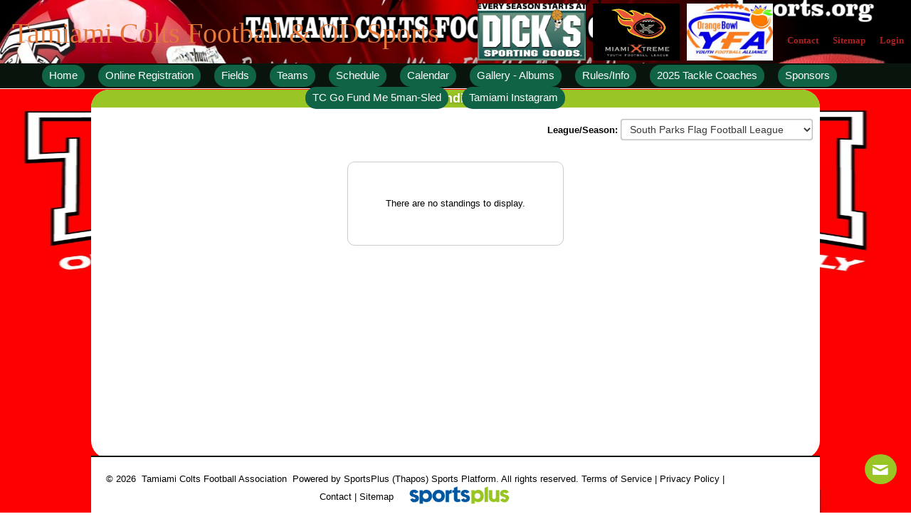

--- FILE ---
content_type: text/css
request_url: https://odsports.org/public/static/css/styles/form.min.css?v=2
body_size: 5739
content:
input:focus,.input:focus{outline:0}label{zoom:1}.input,.inputs{display:inline-block;text-align:left;padding:0 9px;line-height:30px;border:0;vertical-align:baseline;-webkit-background-clip:padding-box;-webkit-border-radius:4px;-moz-border-radius:4px;border-radius:4px;-webkit-transition:-webkit-box-shadow 400ms;-moz-transition:-moz-box-shadow 400ms;-ms-transition:box-shadow 400ms;-o-transition:box-shadow 400ms;transition:box-shadow 400ms;-webkit-box-shadow:inset 0 0 0 1px rgba(51,153,255,0),inset 0 0 2px 1px rgba(0,0,0,0.35),0 1px 1px rgba(255,255,255,0.5),0 0 0 rgba(51,153,255,0);-moz-box-shadow:inset 0 0 0 1px rgba(51,153,255,0),inset 0 0 2px 1px rgba(0,0,0,0.35),0 1px 1px rgba(255,255,255,0.5),0 0 0 rgba(51,153,255,0);box-shadow:inset 0 0 0 1px rgba(51,153,255,0),inset 0 0 2px 1px rgba(0,0,0,0.35),0 1px 1px rgba(255,255,255,0.5),0 0 0 rgba(51,153,255,0);background:#fff}.ie7 .input{display:inline;zoom:1;vertical-align:middle}.no-boxshadow .input{line-height:28px;min-height:28px;border-width:1px;border-style:solid}.no-boxshadow .inputs{border-width:1px;border-style:solid}input.input,textarea.input{padding-top:7px;padding-bottom:7px;line-height:16px}.no-boxshadow input.input,.no-boxshadow textarea.input{padding-top:6px;padding-bottom:6px;line-height:16px;min-height:16px}.inputs{display:block;padding:0;height:auto;list-style-type:none;margin-left:0}.inputs>li{padding:0 9px;line-height:30px;-webkit-box-shadow:inset 0 1px 0 rgba(255,255,255,0.75),inset 0 -1px 0 rgba(0,0,0,0.15);-moz-box-shadow:inset 0 1px 0 rgba(255,255,255,0.75),inset 0 -1px 0 rgba(0,0,0,0.15);box-shadow:inset 0 1px 0 rgba(255,255,255,0.75),inset 0 -1px 0 rgba(0,0,0,0.15)}.no-boxshadow .inputs>li{border-bottom:1px solid #ccc}.black-inputs .inputs>li,.inputs.black-input>li{-webkit-box-shadow:inset 0 1px 0 rgba(255,255,255,0.15),inset 0 -1px 0 rgba(0,0,0,0.85);-moz-box-shadow:inset 0 1px 0 rgba(255,255,255,0.15),inset 0 -1px 0 rgba(0,0,0,0.875);box-shadow:inset 0 1px 0 rgba(255,255,255,0.15),inset 0 -1px 0 rgba(0,0,0,0.85)}.no-boxshadow .black-inputs .inputs>li,.no-boxshadow .inputs.black-input>li{border-bottom:1px solid #555}.inputs>li:first-child{-webkit-box-shadow:inset 0 -1px 0 rgba(0,0,0,0.15);-moz-box-shadow:inset 0 -1px 0 rgba(0,0,0,0.15);box-shadow:inset 0 -1px 0 rgba(0,0,0,0.15)}.black-inputs .inputs>li:first-child,.inputs.black-input>li:first-child{-webkit-box-shadow:inset 0 -1px 0 rgba(0,0,0,0.85);-moz-box-shadow:inset 0 -1px 0 rgba(0,0,0,0.85);box-shadow:inset 0 -1px 0 rgba(0,0,0,0.85)}.inputs>li:last-child{-webkit-box-shadow:inset 0 1px 0 rgba(255,255,255,0.75);-moz-box-shadow:inset 0 1px 0 rgba(255,255,255,0.75);box-shadow:inset 0 1px 0 rgba(255,255,255,0.75)}.no-boxshadow .inputs>li.last-child{border-bottom:0}.black-inputs .inputs>li:last-child,.inputs.black-input>li:last-child{-webkit-box-shadow:inset 0 1px 0 rgba(255,255,255,0.15);-moz-box-shadow:inset 0 1px 0 rgba(255,255,255,0.15);box-shadow:inset 0 1px 0 rgba(255,255,255,0.15)}.no-boxshadow .black-inputs .inputs>li.last-child,.no-boxshadow .inputs.black-input>li.last-child{border-bottom:0}.inputs>li:only-child,.black-inputs .inputs>li:only-child,.inputs.black-input>li:only-child{-webkit-box-shadow:none;-moz-box-shadow:none;box-shadow:none}p>.button,p>.input{margin-top:-7px;margin-bottom:-7px}.button-height .button,.button-height .input{margin-top:0;margin-bottom:0}.black-inputs .input,.input.black-input,.black-inputs .inputs,.inputs.black-input{-webkit-box-shadow:inset 0 0 0 1px rgba(51,153,255,0),inset 0 0 2px 1px rgba(0,0,0,0.75),0 1px 1px rgba(255,255,255,0.5),0 0 0 rgba(51,153,255,0);-moz-box-shadow:inset 0 0 0 1px rgba(51,153,255,0),inset 0 0 2px 1px rgba(0,0,0,0.75),0 1px 1px rgba(255,255,255,0.5),0 0 0 rgba(51,153,255,0);box-shadow:inset 0 0 0 1px rgba(51,153,255,0),inset 0 0 2px 1px rgba(0,0,0,0.75),0 1px 1px rgba(255,255,255,0.5),0 0 0 rgba(51,153,255,0);background:#fff}.input-unstyled{padding:0 3px;vertical-align:baseline;*vertical-align:middle;height:16px;line-height:16px;border-width:0;color:inherit;//color:expression(this.parentNode.currentStyle['color']);-webkit-appearance:none;-webkit-border-radius:0;-moz-border-radius:0;border-radius:0;-webkit-box-shadow:none;-moz-box-shadow:none;box-shadow:none;background:0}.input-unstyled.full-width{padding:0;width:100%}.input>.input-unstyled,.inputs>li>.input-unstyled{padding-top:7px;padding-bottom:7px}.ie7 .input>.input-unstyled,.ie7 .inputs>li>.input-unstyled{margin-top:-7px;margin-bottom:-7px}.input>.input-unstyled:first-child,.inputs>li>.input-unstyled:first-child{margin-left:-9px;padding-left:9px !important}.input>.input-unstyled:last-child,.inputs>li>.input-unstyled:last-child{margin-right:-9px;padding-right:9px !important}.input>.input-unstyled.last-child,.inputs>li>.input-unstyled.last-child{margin-right:-9px;padding-right:9px !important}.input-sep{padding-right:6px;border-right:1px solid #ccc;margin-right:6px}.black-inputs .input-sep,.black-input .input-sep{border-right-color:#616161}.input-sep+.input-unstyled{margin-left:-6px;padding-left:6px}.input.focus,.inputs.focus{-webkit-box-shadow:inset 0 0 0 1px rgba(51,153,255,1),inset 0 2px 5px rgba(0,0,0,0.35),0 1px 1px rgba(255,255,255,0.5),0 0 5px rgba(51,153,255,0.75);-moz-box-shadow:inset 0 0 0 1px rgba(51,153,255,1),inset 0 2px 5px rgba(0,0,0,0.35),0 1px 1px rgba(255,255,255,0.5),0 0 5px rgba(51,153,255,0.75);box-shadow:inset 0 0 0 1px rgba(51,153,255,1),inset 0 2px 5px rgba(0,0,0,0.35),0 1px 1px rgba(255,255,255,0.5),0 0 5px rgba(51,153,255,0.75)}.input.full-width{display:block;width:100%;margin:0;-webkit-box-sizing:border-box;-moz-box-sizing:border-box;box-sizing:border-box}.no-boxsizing .input.full-width{width:94%}.input.disabled,.input:disabled,.disabled .input{padding:0 8px;line-height:28px;border-width:1px;border-style:solid;-webkit-box-shadow:none;-moz-box-shadow:none;box-shadow:none;color:#999}input.input.disabled,input.input:disabled,.disabled input.input{padding-top:6px;padding-bottom:6px;line-height:16px}.input.disabled>.input-unstyled,.inputs.disabled>li>.input-unstyled,.disabled .input>.input-unstyled,.disabled .inputs>li>.input-unstyled{padding-top:6px;padding-bottom:6px}.input>.float-left,.input>.float-right{height:inherit;//height:expression(this.parentNode.currentStyle['height']);line-height:inherit;//line-height:expression(this.parentNode.currentStyle['line-height'])}.input.large{padding:0 19px;line-height:50px}input.input.large{padding-top:17px;padding-bottom:17px;line-height:16px}.inputs.large>li{line-height:50px;padding:0 19px}.large>.input-unstyled,.large>li>.input-unstyled{padding-top:17px;padding-bottom:17px}.large>.input-unstyled:first-child,.large>li>.input-unstyled:first-child{margin-left:-19px;padding-left:19px !important}.large>.input-unstyled:last-child,.large>li>.input-unstyled:last-child{margin-right:-19px;padding-right:19px !important}.large>.input-unstyled.last-child,.large>li>.input-unstyled.last-child{margin-right:-19px;padding-right:19px !important}.input.large.disabled,.input.large:disabled,.disabled .input.large{padding:0 18px;line-height:48px}input.input.large.disabled,input.input.large:disabled,.disabled input.input.large{padding-top:16px;padding-bottom:16px;line-height:16px}.input.large.disabled>.input-unstyled,.inputs.large.disabled>li>.input-unstyled,.disabled .input.large>.input-unstyled,.disabled .inputs.large>li>.input-unstyled{padding-top:16px;padding-bottom:16px}input[type=radio],input[type=checkbox]{vertical-align:-2px}::-webkit-input-placeholder{color:gray}input:-moz-placeholder{color:gray}.placeholder{color:#808080 !important}.input-wrapper{padding:10px;-webkit-background-clip:padding-box;-webkit-border-radius:4px;-moz-border-radius:4px;border-radius:4px;-webkit-box-shadow:inset 0 1px 5px rgba(0,0,0,0.75),0 1px 1px rgba(255,255,255,0.5),0 -1px 0 rgba(0,0,0,0.25);-moz-box-shadow:inset 0 1px 5px rgba(0,0,0,0.75),0 1px 1px rgba(255,255,255,0.5),0 -1px 0 rgba(0,0,0,0.25);box-shadow:inset 0 1px 5px rgba(0,0,0,0.75),0 1px 1px rgba(255,255,255,0.5),0 -1px 0 rgba(0,0,0,0.25)}.input-wrapper>.inputs+.inputs{margin-top:-6px}.no-touch .number.input{position:relative;padding:0 0 0 3px}.number-up,.number-down{overflow:hidden;text-indent:-5000px;width:6px}.no-touch .number-up,.no-touch .number-down{position:absolute;right:0;padding:0;margin:0;padding:0;width:17px;-webkit-background-clip:padding-box;-webkit-border-radius:0;-moz-border-radius:0;border-radius:0;-webkit-box-shadow:inset 0 1px 0 rgba(255,255,255,0.75),-1px 0 0 rgba(0,0,0,0.1);-moz-box-shadow:inset 0 1px 0 rgba(255,255,255,0.75),-1px 0 0 rgba(0,0,0,0.1);box-shadow:inset 0 1px 0 rgba(255,255,255,0.75),-1px 0 0 rgba(0,0,0,0.1)}.no-touch .black-inputs .number-up,.no-touch .black-inputs .number-down{-webkit-box-shadow:inset 0 1px 0 rgba(255,255,255,0.3),-1px 0 0 rgba(0,0,0,0.25);-moz-box-shadow:inset 0 1px 0 rgba(255,255,255,0.3),-1px 0 0 rgba(0,0,0,0.25);box-shadow:inset 0 1px 0 rgba(255,255,255,0.3),-1px 0 0 rgba(0,0,0,0.25)}.number-up:after,.number-down:after{display:block;position:absolute;content:' ';width:5px;height:5px;left:50%;top:50%;margin:-2px 0 0 -2px;background-image:url(../../img/standard/sprites.png)}.number-after{display:block;position:absolute;width:5px;height:5px;left:50%;top:50%;margin:-2px 0 0 -3px;background-image:url(../../img/standard/sprites.png)}.number-up:after{background-position:-125px -8px}.number-up>.number-after{background-position:-125px -8px}.number-down:after{margin-top:-1px;background-position:-125px -13px}.number-down>.number-after{margin-top:-1px;background-position:-125px -13px}.black-inputs .number-up:after{background-position:-120px -8px}.black-inputs .number-up>.number-after{background-position:-120px -8px}.black-inputs .number-down:after{margin-top:-1px;background-position:-120px -13px}.black-inputs .number-down>.number-after{margin-top:-1px;background-position:-120px -13px}.no-touch .number-up:active,.no-touch .number-up.active,.no-touch .number-down:active,.no-touch .number-down.active{padding:1px !important;-webkit-box-shadow:inset 0 1px 5px rgba(0,0,0,0.75) !important;-moz-box-shadow:inset 0 1px 5px rgba(0,0,0,0.75) !important;box-shadow:inset 0 1px 5px rgba(0,0,0,0.75) !important}.no-touch .number-up.disabled,.number-up:disabled,.disabled .number-up,.no-touch .number-down.disabled,.number-down:disabled,.disabled .number-down{padding:0 !important;-webkit-box-shadow:none !important;-moz-box-shadow:none !important;box-shadow:none !important}.no-touch .number-up{top:0;margin:0 !important;height:14px;-webkit-border-radius:0 !important;-webkit-border-top-right-radius:3px !important;-moz-border-radius:0 3px 0 0 !important;border-radius:0 3px 0 0 !important}.ie7.no-touch .number-up{height:16px !important}.no-touch .disabled .number-up{top:-1px;right:-1px}.no-touch .number-down{bottom:0;margin:0 !important;height:13px;-webkit-border-radius:0 !important;-webkit-border-bottom-right-radius:3px !important;-moz-border-radius:0 0 3px 0 !important;border-radius:0 0 3px 0 !important}.ie7.no-touch .number-down{height:16px !important}.no-touch .disabled>.number-down{bottom:-1px;right:-1px}.block-label>.label{display:block;margin-bottom:3px;font-weight:bold;line-height:16px}.block-label>.label>small{float:right}.inline-small-label{padding-left:60px}.inline-small-label>.label{display:block;float:left;width:55px;margin-left:-60px;font-weight:bold}.inline-small-label.button-height>.label{line-height:16px;padding-top:7px}.inline-label>.label,.inline-medium-label>.label,.inline-large-label>.label{display:block;margin-bottom:3px;font-weight:bold;line-height:16px}.input.file{position:relative;padding:0}.file-text{position:absolute;z-index:1;top:0;left:0;right:0;bottom:0;padding:0 9px;overflow:hidden;background:0}.input.file>.button{position:absolute;z-index:2;right:3px;top:3px}.input.file>input{position:relative;z-index:3;-ms-filter:"alpha(opacity=0)";filter:alpha(opacity=0);-khtml-opacity:0;-moz-opacity:0;opacity:0}.fieldset{padding:20px;border:1px solid #ccc;margin-bottom:16px;-webkit-background-clip:padding-box;-webkit-border-radius:10px;-moz-border-radius:10px;border-radius:10px;-webkit-box-shadow:inset 0 1px 0 rgba(255,255,255,0.15),0 1px 0 rgba(255,255,255,0.15);-moz-box-shadow:inset 0 1px 0 rgba(255,255,255,0.15),0 1px 0 rgba(255,255,255,0.15);box-shadow:inset 0 1px 0 rgba(255,255,255,0.15),0 1px 0 rgba(255,255,255,0.15)}.fieldset:last-child{margin-bottom:0}.fieldset.last-child{margin-bottom:0}.legend{line-height:22px;border-width:1px;border-style:solid;padding:0 9px;-webkit-background-clip:padding-box;-webkit-border-radius:3px;-moz-border-radius:3px;border-radius:3px;z-index:88;margin-bottom:10px}.ie7 .fieldset{position:relative;margin-top:30px}.ie7 .legend{position:absolute;top:0;left:20px;margin-top:-11px}.field-block{padding:0 20px;margin:0 -20px}.field-block.button-height{margin-top:0;margin-bottom:0}.field-block+.field-block{margin-top:20px;border-top:1px solid #e0e0e0;padding-top:20px}.field-drop+.field-block{padding-top:20px}.field-block+.field-block.button-height,.field-drop+.field-block.button-height{padding-top:18px}.field-block small.input-info,.field-block .small.input-info{display:block;padding:5px 0 3px}.field-block small.input-info:first-child,.field-block .small.input-info:first-child{padding-top:0}.field-block small.input-info:last-child,.field-block .small.input-info:last-child{padding-bottom:0}.field-block small.input-info.last-child,.field-block .small.input-info.last-child{padding-bottom:0}.field-block .label,.field-drop .label{display:block;padding:0;color:#999;font-weight:bold;margin:0}.field-block .label b,.field-block .label strong{color:#444}.field-drop{padding:18px 20px;line-height:34px;margin:0 -20px;-webkit-box-shadow:inset 0 1px 10px black;-moz-box-shadow:inset 0 1px 10px black;box-shadow:inset 0 1px 10px black;position:relative}.field-drop.button-height{margin-top:0;margin-bottom:0}.field-drop:first-child,.fields-list legend:first-child+.field-drop{margin-top:-22px;-webkit-background-clip:padding-box;-webkit-border-top-left-radius:10px;-webkit-border-top-right-radius:10px;-moz-border-radius-topleft:10px;-moz-border-radius-topright:10px;border-top-left-radius:10px;border-top-right-radius:10px}.field-drop:last-child{margin-bottom:-20px;-webkit-background-clip:padding-box;-webkit-border-bottom-left-radius:10px;-webkit-border-bottom-right-radius:10px;-moz-border-radius-bottomleft:10px;-moz-border-radius-bottomright:10px;border-bottom-left-radius:10px;border-bottom-right-radius:10px}.field-drop.last-child{margin-bottom:-20px}.field-drop+.field-drop{border-top:1px solid #666}.field-block+.field-drop{margin-top:20px}.field-drop .label b,.field-drop .label strong{color:white}.field-drop:after{display:block;content:' ';width:0;height:0;border:6px solid transparent;border-top-color:white;position:absolute;z-index:2;top:0;left:100px}.select{display:inline-block;*display:inline;zoom:1;text-align:left;font-weight:bold;position:relative;z-index:89;font-size:13px;line-height:30px;text-transform:none;font-family:'Open Sans',sans-serif,Arial;height:30px;vertical-align:middle;*vertical-align:-10px;background:white;margin:-2px 0 2px}.selectMultiple{display:inline-block;*display:inline;zoom:1;vertical-align:top}.select,.selectMultiple{-webkit-background-clip:padding-box;-webkit-border-radius:4px;-moz-border-radius:4px;border-radius:4px;-webkit-transition:-webkit-box-shadow 400ms;-moz-transition:-moz-box-shadow 400ms;-ms-transition:box-shadow 400ms;-o-transition:box-shadow 400ms;transition:box-shadow 400ms;-webkit-box-shadow:0 0 0 1px rgba(51,153,255,0),0 0 0 rgba(51,153,255,0);-moz-box-shadow:0 0 0 1px rgba(51,153,255,0),0 0 0 rgba(51,153,255,0);box-shadow:0 0 0 1px rgba(51,153,255,0),0 0 0 rgba(51,153,255,0)}.select.focus,.selectMultiple.focus{-webkit-box-shadow:0 0 0 1px rgba(51,153,255,1),0 0 5px rgba(51,153,255,0.75);-moz-box-shadow:0 0 0 1px rgba(51,153,255,1),0 0 5px rgba(51,153,255,0.75);box-shadow:0 0 0 1px rgba(51,153,255,1),0 0 5px rgba(51,153,255,0.75)}.select.full-width,.selectMultiple.full-width{display:block;margin:0}.select{padding:0 26px 0 0}select.select{padding:0 !important;border:0 !important}.select>select,.selectMultiple>select{position:absolute;display:block;z-index:99;width:100%;height:30px;top:0;left:0;margin:0 !important;-ms-filter:"alpha(opacity=0)";filter:alpha(opacity=0);-khtml-opacity:0;-moz-opacity:0;opacity:0}.button-height .select.float-left,.button-height .select.float-right{margin-top:2px}.input .select:first-child{margin-left:-9px}.input .select:last-child{margin-right:-9px}.input .select.last-child{margin-right:-9px}.select.open,.select.auto-open:hover{position:absolute;z-index:999200}.select.open.over,.select.auto-open.over:hover{z-index:999600}.select-value{display:block;line-height:16px;height:16px;padding:6px 10px;-webkit-background-clip:padding-box;-webkit-border-top-left-radius:4px;-webkit-border-bottom-left-radius:4px;-moz-border-radius:4px 0 0 4px;border-radius:4px 0 0 4px;border-width:1px;border-style:solid;text-overflow:ellipsis;position:relative;z-index:99;white-space:nowrap;overflow:hidden}.select.list-over>.select-value{z-index:98}.select-value.alt{font-style:italic}.input .select-value{-webkit-border-radius:0;-moz-border-radius:0;border-radius:0}.input.large .select-value,.input .select:first-child>.select-value{-webkit-border-bottom-left-radius:3px;-webkit-border-top-left-radius:3px;-moz-border-radius-topleft:3px;-moz-border-radius-bottomleft:3px;border-bottom-left-radius:3px;border-top-left-radius:3px}.select-arrow{display:block;position:absolute;z-index:99;top:0;right:0;bottom:0;width:25px;-webkit-background-clip:padding-box;-webkit-border-top-right-radius:4px;-webkit-border-bottom-right-radius:4px;-moz-border-radius:0 4px 4px 0;border-radius:0 4px 4px 0;border-width:1px;border-style:solid}.select.list-over>.select-arrow{z-index:98}.input .select-arrow{-webkit-border-radius:0;-moz-border-radius:0;border-radius:0}.input.large .select-arrow,.input .select:last-child>.select-arrow{-webkit-border-bottom-right-radius:3px;-webkit-border-top-right-radius:3px;-moz-border-radius-topright:3px;-moz-border-radius-bottomright:3px;border-bottom-right-radius:3px;border-top-right-radius:3px}.select-arrow:before,.select-arrow:after{display:block;content:' ';position:absolute;left:50%;margin-left:-3px;top:50%;width:7px;height:5px}.select-arrow-before,.select-arrow-after{display:block;position:absolute;left:50%;margin-left:-3px;top:50%;width:7px;height:5px}.select-arrow:before{margin-top:-5px;background:url(../../img/standard/sprites.png) no-repeat -130px -8px}.select-arrow-before{margin-top:-5px;background:url(../../img/standard/sprites.png) no-repeat -130px -8px}.select.black-gradient .select-arrow:before,.select.anthracite-gradient .select-arrow:before,.select.grey-gradient .select-arrow:before,.select.red-gradient .select-arrow:before,.select.orange-gradient .select-arrow:before,.select.green-gradient .select-arrow:before,.select.blue-gradient .select-arrow:before{background-position:-137px -8px}.select.black-gradient .select-arrow-before,.select.anthracite-gradient .select-arrow-before,.select.grey-gradient .select-arrow-before,.select.red-gradient .select-arrow-before,.select.orange-gradient .select-arrow-before,.select.green-gradient .select-arrow-before,.select.blue-gradient .select-arrow-before{background-position:-137px -8px}.select-arrow:after{margin-top:2px;background:url(../../img/standard/sprites.png) no-repeat -130px -13px}.select-arrow-after{margin-top:2px;background:url(../../img/standard/sprites.png) no-repeat -130px -13px}.select.black-gradient .select-arrow:after,.select.anthracite-gradient .select-arrow:after,.select.grey-gradient .select-arrow:after,.select.red-gradient .select-arrow:after,.select.orange-gradient .select-arrow:after,.select.green-gradient .select-arrow:after,.select.blue-gradient .select-arrow:after{background-position:-137px -13px}.select.black-gradient .select-arrow-after,.select.anthracite-gradient .select-arrow-after,.select.grey-gradient .select-arrow-after,.select.red-gradient .select-arrow-after,.select.orange-gradient .select-arrow-after,.select.green-gradient .select-arrow-after,.select.blue-gradient .select-arrow-after{background-position:-137px -13px}.select-search{display:block;position:absolute;left:1px;right:27px;top:1px;bottom:0;line-height:16px;padding:6px 10px;-webkit-background-clip:padding-box;-webkit-border-top-left-radius:4px;-webkit-border-bottom-left-radius:4px;-moz-border-radius:4px 0 0 4px;border-radius:4px 0 0 4px;background:white;z-index:100;font-weight:normal}.compact .select-search{right:23px;padding:3px 8px}.select-search>span{display:block;position:absolute;left:10px;top:6px;right:10px;bottom:6px;color:#ccc;line-height:16px}.compact .select-search>span{display:block;position:absolute;left:8px;top:3px;right:8px;bottom:3px}.select-search>input{border:0;background:transparent;margin:-6px -10px;padding:6px 10px;width:100%;line-height:16px;height:16px;position:relative;z-index:101;vertical-align:2px}.compact .select-search>input{margin:-3px -8px;padding:3px 8px}.drop-down{position:absolute;z-index:98;top:0;padding-top:29px;left:0;right:0;overflow:auto;border-width:1px;border-style:solid;-webkit-background-clip:padding-box;-webkit-border-radius:4px;-moz-border-radius:4px;border-radius:4px;-webkit-box-shadow:0 1px 2px rgba(0,0,0,0.25);-moz-box-shadow:0 1px 2px rgba(0,0,0,0.25);box-shadow:0 1px 2px rgba(0,0,0,0.25)}.drop-down{display:none}.selectMultiple>.drop-down{display:block;position:relative;z-index:auto;top:auto;padding:0;left:auto;right:auto}.selectMultiple.no-bg>.drop-down{background:0;border-width:0;-webkit-border-radius:0;-moz-border-radius:0;border-radius:0;-webkit-box-shadow:none;-moz-box-shadow:none;box-shadow:none}.select.list-over>.drop-down{z-index:99;padding-top:0}.reversed>.drop-down{top:auto;bottom:0;padding-top:0;padding-bottom:29px}.select.list-over.reversed>.drop-down{padding-bottom:0}.select.expandable-list>.drop-down{padding-top:0;top:30px;right:auto;min-width:100%;-webkit-box-sizing:border-box;-moz-box-sizing:border-box;box-sizing:border-box}.select.expandable-list.expand-left>.drop-down{left:auto;right:0}.select.expandable-list.list-over>.drop-down{top:0}.select.expandable-list.reversed>.drop-down{top:auto;bottom:30px;padding-bottom:0}.select.expandable-list.list-over.reversed>.drop-down{bottom:0}.select.open>.drop-down,.select.auto-open:hover>.drop-down{display:block}.disabled .drop-down{display:none !important}.disabled .selectMultiple>.drop-down,.selectMultiple.disabled>.drop-down{display:block !important;-ms-filter:"alpha(opacity=50)";filter:alpha(opacity=50);-khtml-opacity:.5;-moz-opacity:.5;opacity:.5}.drop-down>span,.drop-down>a{display:block;white-space:nowrap;overflow:hidden;text-overflow:ellipsis;line-height:16px;padding:5px 10px;cursor:pointer;color:inherit}.drop-down>.disabled{-ms-filter:"alpha(opacity=50)";filter:alpha(opacity=50);-khtml-opacity:.5;-moz-opacity:.5;opacity:.5;background:none !important}.check-list>.drop-down>span,.check-list>.drop-down>a{padding:10px 10px 10px 38px;position:relative;border-top:1px dotted !important;border-top-color:inherit !important;font-weight:normal}.check-list>.drop-down>span:first-child,.check-list>.drop-down>a:first-child{border-top:0 !important}.check-list>.drop-down>span>span,.check-list>.drop-down>a>span{display:block;position:absolute;left:6px;top:6px;width:26px;height:26px;background:url(../../img/standard/sprites.png) no-repeat 0 -128px}.check-list>.drop-down>.disabled>span{background-position:0 -128px !important}.check-list>.drop-down>.selected>span{background-position:-26px -128px}.check-list.red-gradient>.drop-down>.selected>span,.check-list.orange-gradient>.drop-down>.selected>span,.check-list.green-gradient>.drop-down>.selected>span{background-position:-52px -128px}.check-list.black-gradient>.drop-down>.selected>span,.check-list.anthracite-gradient>.drop-down>.selected>span,.check-list.grey-gradient>.drop-down>.selected>span{background-position:-78px -128px}.focus>.drop-down>.focus{outline:1px dotted invert}.no-touch .drop-down>span:hover,.no-touch .drop-down>a:hover,.drop-down>.selected{border-width:1px;border-style:solid;padding:4px 9px;-webkit-text-shadow:0 -1px 0 rgba(0,0,0,0.6) !important;-moz-text-shadow:0 -1px 0 rgba(0,0,0,0.6) !important;text-shadow:0 -1px 0 rgba(0,0,0,0.6) !important}.no-touch .drop-down>.disabled:hover{border:0;padding:5px 10px;color:inherit;//color:expression(this.parentNode.currentStyle['color']);-webkit-text-shadow:none !important;-moz-text-shadow:none !important;text-shadow:none !important}.no-touch .check-list>.drop-down>span:hover,.no-touch .check-list>.drop-down>a:hover,.check-list>.drop-down>.selected{padding:10px 10px 10px 38px;border-width:0;color:inherit;//color:expression(this.parentNode.currentStyle['color']);background:none !important;-webkit-text-shadow:none !important;-moz-text-shadow:none !important;text-shadow:none !important}.no-touch .check-list>.drop-down>span:first-child:hover,.no-touch .check-list>.drop-down>a:first-child:hover{border-top:0}.drop-down>span:last-child,.drop-down>a:last-child,.select.list-over.reversed>.drop-down>span:last-child,.select.list-over.reversed>.drop-down>a:last-child,.expandable-list.reversed>.drop-down>span:last-child,.expandable-list.reversed>.drop-down>a:last-child,.selectMultiple>.drop-down>span:last-child,.selectMultiple>.drop-down>a:last-child{-webkit-background-clip:padding-box;-webkit-border-bottom-left-radius:3px;-webkit-border-bottom-right-radius:3px;-moz-border-radius-bottomleft:3px;-moz-border-radius-bottomright:3px;border-bottom-left-radius:3px;border-bottom-right-radius:3px}.reversed>.drop-down>span:last-child,.reversed>.drop-down>a:last-child{-webkit-border-bottom-left-radius:0;-webkit-border-bottom-right-radius:0;-moz-border-radius-bottomleft:0;-moz-border-radius-bottomright:0;border-bottom-left-radius:0;border-bottom-right-radius:0}.reversed>.drop-down>span:first-child,.reversed>.drop-down>a:first-child,.select.list-over>.drop-down>span:first-child,.select.list-over>.drop-down>a:first-child,.expandable-list>.drop-down>span:first-child,.expandable-list>.drop-down>a:first-child,.selectMultiple>.drop-down>span:first-child,.selectMultiple>.drop-down>a:first-child{-webkit-background-clip:padding-box;-webkit-border-top-left-radius:3px;-webkit-border-top-right-radius:3px;-moz-border-radius-topleft:3px;-moz-border-radius-topright:3px;border-top-left-radius:3px;border-top-right-radius:3px}.drop-down>strong{display:block;white-space:nowrap;overflow:hidden;text-overflow:ellipsis;line-height:16px;padding:5px 10px;-ms-filter:"alpha(opacity=50)";filter:alpha(opacity=50);-khtml-opacity:.5;-moz-opacity:.5;opacity:.5}.drop-down>a+strong,.drop-down>span+strong,.drop-down>.in-group+a,.drop-down>.in-group+span{margin-top:7px}.drop-down>.in-group+.in-group{margin-top:0}.drop-down>.in-group{padding-left:20px}.no-touch .drop-down>.in-group:hover,.drop-down>.in-group.selected{padding-left:19px}.no-touch .drop-down>.in-group.disabled:hover{padding-left:20px}.check-list>.drop-down>.in-group,.no-touch .check-list>.drop-down>.in-group:hover,.no-touch .check-list>.drop-down>.in-group.selected{padding-left:48px}.check-list>.drop-down>.in-group>span{left:16px}.select.compact,.compact .select{line-height:24px;height:24px;padding-right:22px;*vertical-align:-7px}.input .select.compact:first-child,.input.compact .select:first-child{margin-left:-6px}.input .select.compact:last-child,.input.compact .select:last-child{margin-right:-6px}.input .select.compact.last-child,.input.compact .select.last-child{margin-right:-6px}.select.compact>.select-value,.compact .select>.select-value{padding:3px 8px;-webkit-border-top-left-radius:4px;-webkit-border-bottom-left-radius:4px;-moz-border-radius:4px 0 0 4px;border-radius:4px 0 0 4px}.select.compact>.select-arrow,.compact .select>.select-arrow{width:21px;-webkit-border-top-right-radius:4px;-webkit-border-bottom-right-radius:4px;-moz-border-radius:0 4px 4px 0;border-radius:0 4px 4px 0}.select.compact>.drop-down{padding-top:23px}.select.compact.list-over>.drop-down{padding-top:0}.select.compact.reversed>.drop-down{padding-top:0;padding-bottom:23px}.select.compact.list-over.reversed>.drop-down{padding-bottom:0}.select.compact.expandable-list>.drop-down{padding-top:0;top:24px}.select.compact.expandable-list.list-over>.drop-down{top:0}.select.compact.expandable-list.reversed>.drop-down{top:auto;bottom:30px;padding-bottom:0}.select.compact.expandable-list.list-over.reversed>.drop-down{bottom:0}.checkbox,.radio{display:inline-block;*display:inline;zoom:1;vertical-align:middle;width:13px;height:13px;border-width:1px;border-style:solid;padding:0;-webkit-transition:all 400ms;-moz-transition:all 400ms;-ms-transition:all 400ms;-o-transition:all 400ms;transition:all 400ms;-webkit-background-clip:padding-box;position:relative;margin-top:-2px;margin-bottom:2px}.checkbox>input,.radio>input{display:block;position:absolute;top:0;left:0;visibility:hidden}.checkbox{-webkit-border-radius:3px;-moz-border-radius:3px;border-radius:3px}.radio{-webkit-border-radius:8px;-moz-border-radius:8px;border-radius:8px}.checkbox.focus,.radio.focus{-webkit-box-shadow:inset 0 0 0 1px rgba(51,153,255,1),inset 0 1px 5px rgba(0,0,0,0.5),0 1px 0 rgba(255,255,255,0.5),0 0 5px rgba(51,153,255,0.75);-moz-box-shadow:inset 0 0 0 1px rgba(51,153,255,1),inset 0 1px 5px rgba(0,0,0,0.5),0 1px 0 rgba(255,255,255,0.5),0 0 5px rgba(51,153,255,0.75);box-shadow:inset 0 0 0 1px rgba(51,153,255,1),inset 0 1px 5px rgba(0,0,0,0.5),0 1px 0 rgba(255,255,255,0.5),0 0 5px rgba(51,153,255,0.75)}.check-knob{display:none;position:absolute}.checkbox>.check-knob{left:50%;top:50%;width:15px;height:13px;margin:-7px -5px;background:url(../../img/standard/sprites.png) no-repeat -54px -81px;-webkit-background-size:auto;-moz-background-size:auto;-o-background-size:auto;background-size:auto}.black-inputs .check-knob,.black-input>.check-knob{background-position:-39px -81px}.radio>.check-knob{left:2px;top:2px;width:9px;height:9px;background:url(../../img/standard/sprites.png) no-repeat -64px 0}.checked>.check-knob{display:block}.checkbox.disabled,.disabled .checkbox,.radio.disabled,.disabled .radio{-webkit-box-shadow:none;-moz-box-shadow:none;box-shadow:none}.checkbox.disabled>.check-knob,.disabled .checkbox>.check-knob{-ms-filter:"alpha(opacity=50)";filter:alpha(opacity=50);-khtml-opacity:.5;-moz-opacity:.5;opacity:.5}.radio.disabled>.check-knob,.disabled .radio>.check-knob{-webkit-box-shadow:none;-moz-box-shadow:none;box-shadow:none}.full-page-wizard{padding:15px}.full-page-wizard>.block{-webkit-box-shadow:0 2px 12px rgba(0,0,0,0.65);-moz-box-shadow:0 2px 12px rgba(0,0,0,0.65);box-shadow:0 2px 12px rgba(0,0,0,0.65)}.wizard-steps{list-style-type:none;margin:0;padding:0;height:40px;border-width:1px;border-style:solid;text-align:center;margin:0 -1px;-webkit-box-shadow:inset 0 1px 0 rgba(255,255,255,0.25);-moz-box-shadow:inset 0 1px 0 rgba(255,255,255,0.25);box-shadow:inset 0 1px 0 rgba(255,255,255,0.25)}.wizard-steps>li{display:inline-block;*display:inline;zoom:1;height:40px;line-height:40px;padding:0 0 0 57px;width:0;text-indent:-9999px;white-space:nowrap;background:url(../../img/effects/wizard-steps-separator.png) no-repeat left center;overflow:hidden;-ms-filter:"alpha(opacity=50)";filter:alpha(opacity=50);-khtml-opacity:.5;-moz-opacity:.5;opacity:.5;-webkit-transition:opacity 200ms;-moz-transition:opacity 200ms;-ms-transition:opacity 200ms;-o-transition:opacity 200ms;transition:opacity 200ms}.wizard-steps>li:first-child{padding-left:36px !important;background:0}.wizard-steps>.completed,.wizard-steps>.current,.wizard-steps>.active{-ms-filter:"alpha(opacity=100)";filter:alpha(opacity=100);-khtml-opacity:1;-moz-opacity:1;opacity:1;cursor:pointer}.wizard-steps>.active{width:auto;text-indent:0;padding:0 9px 0 65px}.wizard-step{display:block;float:left;margin:8px 0 0 -27px;line-height:16px;min-width:16px;font-weight:bold;text-indent:0;padding:3px;border-width:1px;border-style:solid;-webkit-border-radius:11px;-moz-border-radius:11px;border-radius:11px;-webkit-box-shadow:inset 0 1px 0 rgba(255,255,255,0.65),0 2px 4px black;-moz-box-shadow:inset 0 1px 0 rgba(255,255,255,0.65),0 2px 4px black;box-shadow:inset 0 1px 0 rgba(255,255,255,0.65),0 2px 4px black}.wizard-fieldset{padding:20px;border-top:1px solid #ccc;margin-top:10px}.wizard-enabled .wizard-fieldset{margin-top:0;border-top:0;display:none}.wizard-enabled .wizard-fieldset.active{display:block}.wizard-enabled .wizard-fieldset>legend{display:none}.wizard-spacer{padding:0;margin:0}@media only screen and (min-width:768px){.inline-label{padding-left:120px}.inline-label>.label{float:left;width:105px;margin-left:-120px;line-height:inherit;//line-height:expression(this.parentNode.currentStyle['line-height'])}.inline-medium-label{padding-left:180px}.inline-medium-label>.label{float:left;width:165px;margin-left:-180px;line-height:inherit;//line-height:expression(this.parentNode.currentStyle['line-height'])}.inline-large-label{padding-left:240px}.inline-large-label>.label{float:left;width:225px;margin-left:-240px;line-height:inherit;//line-height:expression(this.parentNode.currentStyle['line-height'])}.inline-label.button-height>.label,.inline-large-label.button-height>.label{line-height:16px;padding-top:7px}.fieldset.fields-list,.wizard-fieldset.fields-list{background-image:url(../../img/fieldset-bg.gif);background-repeat:repeat-y}.field-block{padding:0 30px 0 230px;margin:0 -20px}.field-block .label,.field-drop .label{float:left;text-align:right;margin:0 0 0 -210px;width:150px}.field-drop{padding:28px 30px 28px 230px}.field-drop .label{width:190px}.field-drop:after{left:236px}.compact-field-blocks{background-position:-40px 0}.compact-field-blocks .field-block,.compact-field-blocks .field-drop{padding-left:190px}.compact-field-blocks .field-block .label,.compact-field-blocks .field-drop .label{width:110px;margin-left:-170px}.mini-field-blocks{background-position:-80px 0}.mini-field-blocks .field-block,.mini-field-blocks .field-drop{padding-left:150px}.mini-field-blocks .field-block .label,.mini-field-blocks .field-drop .label{width:70px;margin-left:-130px}.full-page-wizard{text-align:center}.full-page-wizard>.block{text-align:left;margin:0 auto;max-width:800px}.wizard-steps>li{width:auto;text-indent:0;padding:0 9px 0 65px}.wizard-step{margin-left:-32px}.wizard-fieldset:last-child,.wizard-enabled .wizard-fieldset.active{-webkit-border-bottom-left-radius:5px;-webkit-border-bottom-right-radius:5px;-moz-border-radius:0 0 5px 5px;border-radius:0 0 5px 5px}}

--- FILE ---
content_type: text/css
request_url: https://odsports.org/public/static/tinymce-google-font/google-fonts.css
body_size: 979
content:
@import url('https://fonts.googleapis.com/css?family=Acme|Alegreya|Amaranth|Architects+Daughter|Archivo+Narrow|Arvo|Cairo|Carter+One|Caveat|Comfortaa|Cinzel|Cookie|Dancing+Script|EB+Garamond|Exo|Fira+Sans|Fredoka+One|Gelasio|Great+Vibes|Hammersmith+One|Josefin+Sans|Kanit|Kaushan+Script|Lato|Libre+Baskerville|Lobster|Lora|Merriweather|Montserrat|Noto+Sans+JP|Nunito|Open+Sans|Orbitron|Oswald|Oxygen|Pacifico|Playball|Playfair+Display|Poppins|PT+Sans|Quicksand|Raleway|Roboto|Roboto+Mono|Rubik|Sacramento|Source+Sans+Pro|Spectral|Tangerine|Titillium+Web|Ubuntu&display=swap');